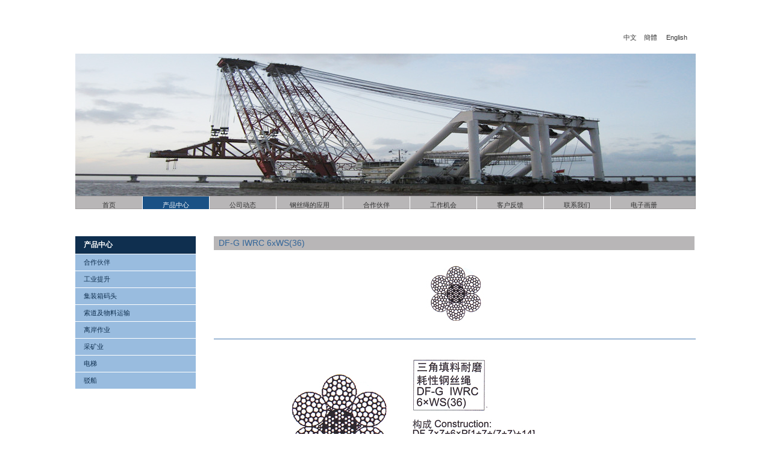

--- FILE ---
content_type: text/html; Charset=utf-8
request_url: http://www.wingonmetal.com/cn/pro_view.asp?CatalogId=110&SubCatalogId=110&ThreeCatalogId=&id=391
body_size: 2465
content:

<!DOCTYPE html PUBLIC "-//W3C//DTD XHTML 1.0 Transitional//EN" "http://www.w3.org/TR/xhtml1/DTD/xhtml1-transitional.dtd">
<html xmlns="http://www.w3.org/1999/xhtml">
<head>
<meta http-equiv="Content-Type" content="text/html; charset=utf-8" />
<title>广州永纪五金有限公司</title>
<meta name="keywords" content="广州永纪五金有限公司"/>
<meta name="description" content="广州永纪五金有限公司"/>
<link type="text/css" href="../css/css_cn.css" rel="stylesheet"/>
<script type="text/javascript" src="../js/jquery.js"></script>
<script type="text/javascript" src="../js/pic.js"></script>
<link type="text/css" href="../css/4_cn.css" rel="stylesheet"/>

<script type="text/javascript" src="../js/2.js"></script>
<script type="text/javascript" src="../js/3.js"></script>
	

<!--[if lte IE 6]>
<script type="text/javascript" src="js/DD_belatedPNG.js" ></script>
<script type="text/javascript">   DD_belatedPNG.fix('.index .slideM li a');   </script>
 <![endif]-->

<script type="text/JavaScript">
<!--
function MM_jumpMenu(targ,selObj,restore){ //v3.0
  eval(targ+".location='"+selObj.options[selObj.selectedIndex].value+"'");
  if (restore) selObj.selectedIndex=0;
}
//-->
</script>
</head>

<body onload="iniChineseEdition()">
	<div class="wrap">
			<div class="header">
			<DIV CLASS="logo"></DIV>
			<div class="langua"><a href="#">中文</a> &nbsp; &nbsp;<a name="StranLink" id="StranLink" href="#"><span onclick="changeChineseEdition()">繁體</span></a> &nbsp; &nbsp; <a href="/en/">English</a></div>
			<div class="clear"></div>
		</div>
		   <script type="text/javascript" src="../js/big52gb.js"></script>
   <script type="text/javascript">
   function iniChineseEdition(){var edition=getCookie("ChineseEdition");if(edition=="big5"){document.getElementById("StranLink").onclick();}}
   function changeChineseEdition(){var edition=getCookie("ChineseEdition");if(edition=="big5"){setCookie("ChineseEdition","gb",365);}else{setCookie("ChineseEdition","big5",365);}}
   </script>
		
		<div class="main">
			<div class="pro common">
				
				 <div class="top_ad"><img src="../images/pro_top.jpg" height="236" width="1030"/></div>
			
				<div class="menu">
				<ul class="nav">
					<li><a href="index.asp">首页</a></li>                                                                                                  
					<li id="navhover"><a href="pro.asp">产品中心</a></li>
					<li><a href="news_list.asp">公司动态</a></li>
					<li><a href="Application.asp">钢丝绳的应用</a></li>	<li><a href="partner.asp">合作伙伴</a></li>
					<li><a href="job.asp">工作机会</a></li>
					<li><a href="feedback.asp">客户反馈</a></li>
					<li><a href="contact.asp">联系我们</a></li>
					<li style="border:0px;"><a href="#">电子画册</a></li>
				</ul>
			</div><!--end menu-->
				<div class="clear"></div>
				<div class="bd">
							  <div class="left">
						<div id="menu">

    <div class="title">产品中心</div>

    <div id="listmenu">
	         					
	  
	<a class="menugroup topgroup " headerindex=" 'h'">合作伙伴</a>

        <ul class="submenu" contentindex=" 'c'" style="display: none;">
           
          <li><a href="brand.asp?CatalogId=104&SubCatalogId=109" Title="韩国钢丝绳" target="_self">韩国钢丝绳</a>
</li>
         

          <li><a href="brand.asp?CatalogId=104&SubCatalogId=108" Title="日本钢丝绳" target="_self">日本钢丝绳</a>
</li>
         

          <li><a href="brand.asp?CatalogId=104&SubCatalogId=106" Title="欧洲钢丝绳" target="_self">欧洲钢丝绳</a>
</li>
         


        </ul>

    

    
    					
	  
	<a class="menugroup topgroup " headerindex=" '1h'">工业提升</a>

        <ul class="submenu" contentindex=" '1c'" style="display: none;">
           
          <li><a href="brand.asp?CatalogId=11&SubCatalogId=77" Title="电动葫芦" target="_self">电动葫芦</a>
</li>
         

          <li><a href="brand.asp?CatalogId=11&SubCatalogId=15" Title="移动式起重机" target="_self">移动式起重机</a>
</li>
         

          <li><a href="brand.asp?CatalogId=11&SubCatalogId=16" Title="旋挖钻" target="_self">旋挖钻</a>
</li>
         

          <li><a href="brand.asp?CatalogId=11&SubCatalogId=20" Title="塔吊" target="_self">塔吊</a>
</li>
         

          <li><a href="brand.asp?CatalogId=11&SubCatalogId=21" Title="架桥机搬运机" target="_self">架桥机搬运机</a>
</li>
         


        </ul>

    

    
    					
	  
	<a class="menugroup topgroup " headerindex=" '2h'">集装箱码头</a>

        <ul class="submenu" contentindex=" '2c'" style="display: none;">
           
          <li><a href="brand.asp?CatalogId=7&SubCatalogId=102" Title="集装箱码头" target="_self">集装箱码头</a>
</li>
         


        </ul>

    

    
    					
	  
	<a class="menugroup topgroup " headerindex=" '3h'">索道及物料运输</a>

        <ul class="submenu" contentindex=" '3c'" style="display: none;">
           
          <li><a href="brand.asp?CatalogId=9&SubCatalogId=25" Title="载人索道" target="_self">载人索道</a>
</li>
         

          <li><a href="brand.asp?CatalogId=9&SubCatalogId=24" Title="缆索起重机" target="_self">缆索起重机</a>
</li>
         


        </ul>

    

    
    					
	  
	<a class="menugroup topgroup " headerindex=" '4h'">离岸作业</a>

        <ul class="submenu" contentindex=" '4c'" style="display: none;">
           
          <li><a href="brand.asp?CatalogId=10&SubCatalogId=100" Title="离岸作业" target="_self">离岸作业</a>
</li>
         


        </ul>

    

    
    					
	  
	<a class="menugroup topgroup " headerindex=" '5h'">采矿业</a>

        <ul class="submenu" contentindex=" '5c'" style="display: none;">
           
          <li><a href="brand.asp?CatalogId=6&SubCatalogId=29" Title="吊铲" target="_self">吊铲</a>
</li>
         

          <li><a href="brand.asp?CatalogId=6&SubCatalogId=28" Title="矿井" target="_self">矿井</a>
</li>
         


        </ul>

    

    
    					
	  
	<a class="menugroup topgroup " headerindex=" '6h'">电梯</a>

        <ul class="submenu" contentindex=" '6c'" style="display: none;">
           
          <li><a href="brand.asp?CatalogId=5&SubCatalogId=103" Title="电梯" target="_self">电梯</a>
</li>
         


        </ul>

    

    
    					
	  
	<a class="menugroup topgroup " headerindex=" '7h'">驳船</a>

        <ul class="submenu" contentindex=" '7c'" style="display: none;">
           
          <li><a href="brand.asp?CatalogId=8&SubCatalogId=101" Title="驳船" target="_self">驳船</a>
</li>
         


        </ul>

    

    
 </div>
 
    <div class="shadow"></div>

  </div>
						
						<div class="clear"></div>
					</div><!--end left-->
					
					<div class="right">
						<div class="context">
							<h2 class="pro_name">	DF-G IWRC 6xWS(36)</h2><br/><br/>
							<div class="text_box">
								<div class="pro_pic"><img src="../system/pro_co/upimg/2012623181123645.jpg" alt='' title="" /></div>
								<div class="clear"></div>
								<div class="xianxi">
								<p style="text-align: center"><img alt="" width="658" height="800" src="/fckeditor/upfile/Image/2012-6-23//2012062318110028.jpg" /></p>
							</div>
							</div>
						</div>
						
					</div>
					<!--end right-->
				</div><!--end bd-->
				<div class="clear"></div>
			</div><!--end pro-->
			
			<div class="clear"></div>
			<div class="footer">
				<p>Copyright © wingonmetal .Privacy Policy .Terms & Conditions .Important Information .Melrose PLC .Contact Us</p>
			</div><!--end footer-->
		</div><!--end main-->
	</div><!--end wrap-->
</body>
</html>


--- FILE ---
content_type: text/css
request_url: http://www.wingonmetal.com/css/css_cn.css
body_size: 9066
content:
@charset "utf-8";
/* CSS Document */

body,ul,ol,li,dl,dd,p,h1,h2,h3,h4,h5,h6,form,fieldset,img,input{margin:0;padding:0;font-family:"arial";font-size:11px;list-style:none outside none}
body{background:url(../images/bgleft.jpg) repeat;word-wrap:break-word;}
ul li,.xl li{list-style:none;line-height:24px;}
p{line-height:24px;}
i,b{font-weight:normal;font-style:normal;list-style:none;}
h1,h2,h3,h4,h5,h6{font-size:100%;font-weight:normal;}
a{color:#333;text-decoration:none;}
a img{border:none;}
.logo{filter:progid:DXImageTransform.Microsoft.AlphaImageLoader(src="../images/LOGO.png");_background:none;width:465px;height:63px; float:left }
a:hover{color:#FF9900;}
.cl{zoom:1;}
/* Clear Fix */    
.clearfix:after { content:"."; display:block; height:0; clear:both; visibility:hidden; }    
.clearfix { display:inline-block; }    
/* Hide from IE Mac */    
.clearfix {display:block;}    
/* End hide from IE Mac */    
/* end of clearfix */    

.langua{ width:120px; height:24px; margin:0; padding:45px 0 0 0; float:right;}
hr{display:block;clear:both;*margin-top:-8px !important;*margin-bottom:-8px !important;}
.clear{clear:both;}
.flt_l{float:left;}
.nav{height:20px;border:1px solid #a29e9e;background:#b8b6b7;}
.wrap{width:1030px;margin:0 auto;overflow:hidden;}
.header{padding-left:15px;padding-top:10px;}
.index .left{width:150px;float:left;overflow:hidden;}

.nav li{float:left;padding:2px 10px 0 10px;text-align:center;border-right:1px solid #fff;width:90px;}
.nav li a{font-family:arial;font-size:11px;line-height:21px;}
#navhover{background:#1a5185; height:19px}
#navhover a{color:#fff;}
#top_M{background:url(../images/slidetop.jpg) no-repeat;}
#btm_M{background:url(../images/btmbg.jpg) no-repeat;height:41px;}
.main{margin-top:10px;}
.sel_box .selstyle{width:147px;color:#b3b3b3;font-size:10px;}

.index .news_tb{margin-top:10px;}
.right .box img{display:block;}
.pro_ul li{background:#99bcdf;list-style:none}


.submenu{display:none;background:#174c7f;}
.submenu li a{color:#fff;}
.submenu li{background:url(../images/listarr.jpg) no-repeat 10px 10px;}
.submenu li .subtree2{padding-left:20px;display:block;background:url(../images/updown.png) no-repeat 170px 7px;}
#onhover{background:#457099;}
.third_menu{display:none;}
.pro_name{font-size:14px;color:#336699; width:790px; height:20px; background:#b8b6b7; padding:3px 0 0 8px }
.text_complain{float:left;line-height:24px;width:400px;}
.pro_pic{width:400px;margin: 0 auto; text-align:center}
#onhover a{color:#fff;}
.index{padding-bottom:30px;}


	#menu{width:200px;margin:auto; }
	#menu h1{cursor:pointer;color:#0f2f4f;font-size:12px;padding:5px 0 3px 10px;border:1px solid #5c8fb6;margin-top:1px;background-color:#99bcdf;}
	#menu h2{cursor:pointer;color:#fff;font-size:12px;padding:5px 0 3px 10px;border:#E7E7E7 1px solid;border-top-color:#FFF;background-color:#174c7f;}
	#menu ul{padding-left:15px;border:#E7E7E7 1px solid;border-top:none;}
	#menu ul li{padding:5px 0 3px 10px;}
	.no{display:none;}

.sel_box{margin-top:23px;}
.sel_box .box{margin-bottom:6px;}
.index .middle{width:600px;float:left;margin-left:15px;overflow:hidden;}
.index .news_box{padding:10px;border-bottom:1px solid #808080;padding-top:20px;}
.news_box .title{color:#044b74;font-weight:bold;display:inline;}
.index .news_box .date{margin-left:200px;}
.index .news_box .p_news{text-indent:2em;font-size:12px;color:#4c4c4c;}
.index .news_tb .title{color:#044b74;font-weight:bold;padding-left:15px;background:url(../images/arrow.jpg) no-repeat left center;}
.news_tb li{line-height:24px;zoom:1;width:500px;}
.news_tb .date{float:right;}
.news_tb li a{display:block;width:400px;height:24px;overflow:hidden;float:left; list-style:none}
.news_tb ul{margin-left:15px;margin-top:10px;list-style:none}
.news_tb .more{float:right;margin-right:10px;padding-left:10px;background:url(../images/arro3.jpg) no-repeat left center;}
.index .right{width:260px;float:right;overflow:hidden;}
.ad_ul{zoom:1;}
.ad_ul li{float:left;margin-right:5px;margin-bottom:5px;width:124px;}
.index .link_box{background:url(../images/linkbg.jpg) no-repeat;padding:10px;text-align:center;height:201px;margin-top:23px;}
.footer{border-top:1px solid #2e8cc4;padding-top:10px;width:920px;text-align:center;margin:0 auto;}

.common .pro_slideM li{margin-bottom:1px;width:185px;}
.common .pro_slideM .sub{margin-left:6px;}
.menutop{HEIGHT:27PX;line-height:30px;background:url(../images/prott2.jpg) no-repeat;font-size:12px;color:#fff;padding-left:10px;}
.wrap .common .pro_slideM li a{background:url(../images/promenuon.jpg) no-repeat;height:18px;width:inherit;text-align:center;color:#fff;display:block;line-height:18px;color:#002E74;}
.wrap .common .pro_slideM li a:hover{color:#D21304;}
.wrap .common .pro_slideM .sub a{background:url(../images/promenu.jpg) no-repeat;color:#000;width:181px;color:#000;height:16px;line-height:16px;}
.common .pro_slideM .sub li{margin-top:1px;}
.common .pro_slideM .sub li a{width:inherit}
.pro .bd{padding-top:40px;}
.common .bd .left{width:184px;float:left;}
.common .bd .right{float:right;width:800px;}
.pro .imgBox li{float:left;width:110px;margin-right:15px;margin-bottom:10px;height:140px;text-align:center;}
.pro .imgBox li h2{line-height:24px;text-align:center;}
.imgA{display:block;}
.pro_info{margin-top:20px;}
.pro_box .banner{margin-bottom:15px;}
.pro_box .banner h2,.pro_info .banner h2{padding-left:25px;background:url(../images/arrow21.jpg) no-repeat left center;font-size:13px;line-height:22px;}
.pro_box .hr,.pro_info .hr{height:1px;background:url(../images/banner.jpg) no-repeat;width:748px;}
.pageno{text-align:center;margin-top:20px;margin-bottom:40px;}
.pageno a{margin-right:8px;font-size:12px;font-weight:bold;}
.pro_info .pic{float:left;width:150px;}
.pro_info .text{width:450px;float:left;margin-left:10px;}
.pro_info .text h2{background:url(../images/banng.jpg) no-repeat;line-height:17px;height:17px;padding-left:10px;font-weight:bold;color:#1062b6;}
.pro_info .text .zw li{width:210px;overflow:hidden;float:left; list-style:none}
.pro_info .text .zw {padding:10px;}
.pro_info .words{margin-top:20px;}

.xianxi{margin-top:30px;padding-bottom:40px; border-top:1px  solid #4276af; padding-top:20px}
.pro .pro_slideM .sub li a{color:#fff;}
.third_menu li{background:#4287b8;height:24px;}
.third_menu li{padding-left:15px;}


/*关于我们*/
.common{padding-bottom:40px;}
.common .bd{padding-top:40px;min-height:500px;}

.about .right{padding:10px;}
.about .right .text {width:400px;float:left;overflow:hidden;margin-left:20px;}
.about .right .text p{font-size:12px;}
.about .right .text h2{color:#0042b8;font-size:13px;}
.about .right .text h2 b{color:#e00072;}
.about .right .pics{float:right;width:240px;overflow:hidden;}


/*新闻*/

.news .zw,.contact .zw,.news_list .zw,.job .zw,.partner .zw,.application .zw{width:706px;padding:10px;border:1px solid #dedbde; list-style:none}
.news .zw .title b{color:#004284;font-weight:bold;float:left;}
.news .zw .title  i{float:right;list-style:none}
.news_list .txt,.application .txt{display:block;padding-left:10px;background:url(../images/disc.jpg) no-repeat left 10px;list-style:none}
.news_list .txt a,.application .txt a{display:block;width:400px;float:left;overflow:hidden;height:24px;line-height:24px; list-style:none}
.news_list .txt b,.application .txt b{float:right;margin-right:10px;list-style:none}

/*留言簿*/
.inputcheckbox{vertical-align:middle;height:16px;padding:1px;}
.inp_style{width:160px;height:27px;padding-left:3px;padding-top:3px;background:url(../images/dlinp.jpg) no-repeat;border:0px;}
label{vertical-align:middle;font-family:tahoma;}
.dl_left{margin-top:20px;line-height:24px;}

.job .bd .box h2{font-weight:bold;font-size:12px;}
.job .bd .box .zw b{font-weight:bold;}
.job .bd .box  p{padding:10px;}

.submit{margin-top:30px;margin-left:200px;}
.submit a{width:99px;height:31px;line-height:31px;background:url(../images/btnn.jpg) no-repeat;text-align:center;display:block;font-size:16px;font-weight:bold;color:#fff;}

.linkbox{width:1000px;margin:0 auto;}
.partner .zw li{float:left;margin-right:10px;margin-bottom:20px;}
.partner .zw{width:980px;border:0px;}
.partner .zw li{font-size:12px;}
.partner .zw li h2{font-weight:bold;} 
.partner .zw li p{font-size:11px;}


 .brand li{float:left;width:110px;margin-right:15px;margin-bottom:10px;height:140px;text-align:center;}
 .brand li h2{line-height:24px;text-align:center;}




/*合作伙伴*/
.link_box_ul li{position:relative;left:0;top:0;zoom:1;width:964px;overflow:hidden;border-bottom:1px dashed #ccc}
.info_box{border:1px solid #ccc;width:964px ;padding:10px;background:#fafafa;position:absolute;display:none;}
.pro .bd .left{width:200px;}

.par_box{ width:964px; height:120px; margin:0 auto 10px auto; padding:0; }
.par_img{ width:230px; height:85px; float:left; margin:0; padding:0}
.par_text{ width:724px; float:right; height:140px; margin:0; padding:0; font-size:12px; line-height:150%}


--- FILE ---
content_type: text/css
request_url: http://www.wingonmetal.com/css/4_cn.css
body_size: 2937
content:
#menu .title {
	BORDER-TOP-WIDTH: 0px; PADDING-RIGHT: 0px; PADDING-LEFT: 14px; BACKGROUND: #0f2f4f; PADDING-BOTTOM: 6px; MARGIN: 0px; FONT: bold 12px Arial; TEXT-TRANSFORM: uppercase; WIDTH: 186px; CURSOR: default; COLOR: #ffffff; PADDING-TOP: 6px; outline: 0
}
#listmenu {
	WIDTH: 200px
}
#listmenu .menugroup {
	PADDING-RIGHT: 0px; BORDER-TOP: #ffffff 1px solid; PADDING-LEFT: 14px; BACKGROUND: #99bcdf; PADDING-BOTTOM: 6px; MARGIN: 0px; font-size:11px; font-family:"微软雅黑"; TEXT-TRANSFORM: uppercase; CURSOR: pointer; COLOR: #0f2f4f; PADDING-TOP: 6px; outline: 0
}
#listmenu .topgroup {
	BORDER-TOP-WIDTH: 1px
}
#listmenu .opengroup {
	BACKGROUND: #457099; COLOR: #ffffff
}
#listmenu .submenu {
	PADDING-RIGHT: 14px; BORDER-TOP: #ffffff 0px solid; PADDING-LEFT: 29px; BACKGROUND: #174c7f; PADDING-BOTTOM: 4px; MARGIN: 0px; FONT: 10px Verdana, Arial; PADDING-TOP: 6px; outline: 0
}

#listmenu .submenu li{ padding-left:20px; padding-top:3px
	
}

#listmenu .empty {
	BORDER-TOP-WIDTH: 0px; PADDING-RIGHT: 0px; DISPLAY: none; PADDING-LEFT: 0px; BORDER-LEFT-WIDTH: 0px; BORDER-BOTTOM-WIDTH: 0px; PADDING-BOTTOM: 0px; MARGIN: 0px; OVERFLOW: hidden; PADDING-TOP: 0px; POSITION: absolute; TOP: 0px; HEIGHT: 0px; BORDER-RIGHT-WIDTH: 0px
}
#listmenu H3 {
	MARGIN: 0px
}
#listmenu H3:hover {
	BACKGROUND: #174c7f; COLOR: #ffffff
}
#listmenu UL {
	PADDING-RIGHT: 0px; PADDING-LEFT: 0px; PADDING-BOTTOM: 0px; MARGIN: 0px; PADDING-TOP: 0px; LIST-STYLE-TYPE: square
}
#listmenu UL LI {
	PADDING-RIGHT: 0px; PADDING-LEFT: 0px; PADDING-BOTTOM: 0px; MARGIN: 0px; COLOR: #457099; PADDING-TOP: 0px
}
#listmenu UL LI A {
	PADDING-RIGHT: 0px; DISPLAY: block; PADDING-LEFT: 0px; PADDING-BOTTOM: 0px; MARGIN: 0px; COLOR: #ffffff; PADDING-TOP: 0px; TEXT-DECORATION: none; outline: 0
}
#listmenu UL LI A:visited {
	COLOR: #ffffff
}
#listmenu UL LI A:hover {
	COLOR: #ffffff
}
#listmenu A.menugroup {
	PADDING-RIGHT: 0px; BORDER-TOP: #ffffff 1px solid; DISPLAY: block; PADDING-LEFT: 14px; BACKGROUND: #99bcdf; PADDING-BOTTOM: 6px; MARGIN: 0px; font-size:11px; font-family:"微软雅黑"; TEXT-TRANSFORM: uppercase; CURSOR: pointer; COLOR: #0f2f4f; PADDING-TOP: 6px
}
#listmenu A.topgroup {
	BORDER-TOP: #ffffff 1px solid
}
#listmenu A.menugroup:hover {
	BACKGROUND: #457099; COLOR: #ffffff; TEXT-DECORATION: none
}
#listmenu A.singlemenu {
	PADDING-RIGHT: 0px; BORDER-TOP: #ffffff 1px solid; DISPLAY: block; PADDING-LEFT: 14px; BACKGROUND: #99bcdf; PADDING-BOTTOM: 6px; MARGIN: 0px; FONT: bold 10px Arial; TEXT-TRANSFORM: uppercase; CURSOR: pointer; COLOR: #0f2f4f; PADDING-TOP: 6px
}
#listmenu A.topgroup {
	BORDER-TOP: #ffffff 1px solid
}
#listmenu A.singlemenu:hover {
	BACKGROUND: #457099; COLOR: #ffffff; TEXT-DECORATION: none
}
#listmenu A.opengroup {
	BACKGROUND: #457099; COLOR: #ffffff
}
#bottomshadow {
	BACKGROUND: url(../header/whiteshadow.gif) repeat-x; HEIGHT: 20px
}


--- FILE ---
content_type: application/x-javascript
request_url: http://www.wingonmetal.com/js/pic.js
body_size: 1524
content:

function imgFix(w,h) {  
  //定义要限制的图片宽高,这个宽高要同style里面定义的相同，小于限定高宽的图片不操作  
  var widthRestriction = w;  
  var heightRestriction = h;  
  var allElements = document.getElementsByTagName('*')    
  for (var i = 0; i < allElements.length; i++)  
  {  
    if (allElements[i].className.indexOf('imgBox') >= 0)  
        {  
      var imgElements = allElements[i].getElementsByTagName('img');  
      for (var j=0; j < imgElements.length; j++)  
          {  
        if ( imgElements[j].width > widthRestriction || imgElements[j].height > heightRestriction )  
                {  
          if ( imgElements[j].width > imgElements[j].height)  
                  {  
            imgElements[j].height = imgElements[j].height*(widthRestriction/imgElements[j].width);  
            imgElements[j].width = widthRestriction;  
          } else  
                  {  
            imgElements[j].width = imgElements[j].width*(heightRestriction/imgElements[j].height);  
            imgElements[j].height = heightRestriction;  
          }  
        }  
                if ( imgElements[j].height < heightRestriction )  
                {  
                  imgElements[j].parentNode.style.paddingTop = ( heightRestriction -imgElements[j].height ) /2 + "px"; 
				  imgElements[j].parentNode.style.paddingBottom=imgElements[j].parentNode.style.paddingTop;
                }  
      } /*for j*/  
    }  
  }/*for i*/  
  
}  
